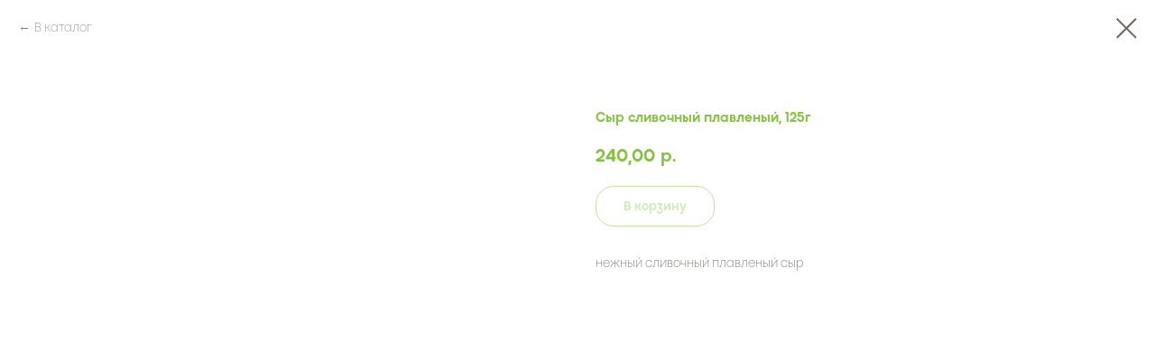

--- FILE ---
content_type: text/html; charset=UTF-8
request_url: https://www.zaaziakovo.ru/kazan/tproduct/439145794-141889440861-sir-slivochnii-plavlenii-125g
body_size: 14870
content:
<!DOCTYPE html> <html> <head> <meta charset="utf-8" /> <meta http-equiv="Content-Type" content="text/html; charset=utf-8" /> <meta name="viewport" content="width=device-width, initial-scale=1.0" /> <!--metatextblock-->
<title>Сыр сливочный плавленый, 125г</title>
<meta name="description" content="">
<meta name="keywords" content="">
<meta property="og:title" content="Сыр сливочный плавленый, 125г" />
<meta property="og:description" content="" />
<meta property="og:type" content="website" />
<meta property="og:url" content="https://www.zaaziakovo.ru/kazan/tproduct/439145794-141889440861-sir-slivochnii-plavlenii-125g" />
<meta property="og:image" content="https://static.tildacdn.com/stor3261-3334-4564-b561-623837616634/17661293.jpg" />
<link rel="canonical" href="https://www.zaaziakovo.ru/kazan/tproduct/439145794-141889440861-sir-slivochnii-plavlenii-125g" />
<!--/metatextblock--> <meta name="format-detection" content="telephone=no" /> <meta http-equiv="x-dns-prefetch-control" content="on"> <link rel="dns-prefetch" href="https://ws.tildacdn.com"> <link rel="dns-prefetch" href="https://static.tildacdn.com"> <link rel="shortcut icon" href="https://static.tildacdn.com/tild3138-3634-4261-b639-616438373035/_2.ico" type="image/x-icon" /> <!-- Assets --> <script src="https://neo.tildacdn.com/js/tilda-fallback-1.0.min.js" async charset="utf-8"></script> <link rel="stylesheet" href="https://static.tildacdn.com/css/tilda-grid-3.0.min.css" type="text/css" media="all" onerror="this.loaderr='y';"/> <link rel="stylesheet" href="https://static.tildacdn.com/ws/project5053936/tilda-blocks-page27157218.min.css?t=1768380103" type="text/css" media="all" onerror="this.loaderr='y';" /> <link rel="stylesheet" href="https://static.tildacdn.com/css/tilda-animation-2.0.min.css" type="text/css" media="all" onerror="this.loaderr='y';" /> <link rel="stylesheet" href="https://static.tildacdn.com/css/tilda-popup-1.1.min.css" type="text/css" media="print" onload="this.media='all';" onerror="this.loaderr='y';" /> <noscript><link rel="stylesheet" href="https://static.tildacdn.com/css/tilda-popup-1.1.min.css" type="text/css" media="all" /></noscript> <link rel="stylesheet" href="https://static.tildacdn.com/css/tilda-slds-1.4.min.css" type="text/css" media="print" onload="this.media='all';" onerror="this.loaderr='y';" /> <noscript><link rel="stylesheet" href="https://static.tildacdn.com/css/tilda-slds-1.4.min.css" type="text/css" media="all" /></noscript> <link rel="stylesheet" href="https://static.tildacdn.com/css/tilda-catalog-1.1.min.css" type="text/css" media="print" onload="this.media='all';" onerror="this.loaderr='y';" /> <noscript><link rel="stylesheet" href="https://static.tildacdn.com/css/tilda-catalog-1.1.min.css" type="text/css" media="all" /></noscript> <link rel="stylesheet" href="https://static.tildacdn.com/css/tilda-forms-1.0.min.css" type="text/css" media="all" onerror="this.loaderr='y';" /> <link rel="stylesheet" href="https://static.tildacdn.com/css/tilda-catalog-filters-1.0.min.css" type="text/css" media="all" onerror="this.loaderr='y';" /> <link rel="stylesheet" href="https://static.tildacdn.com/css/tilda-cart-1.0.min.css" type="text/css" media="all" onerror="this.loaderr='y';" /> <link rel="stylesheet" href="https://static.tildacdn.com/css/tilda-menusub-1.0.min.css" type="text/css" media="print" onload="this.media='all';" onerror="this.loaderr='y';" /> <noscript><link rel="stylesheet" href="https://static.tildacdn.com/css/tilda-menusub-1.0.min.css" type="text/css" media="all" /></noscript> <link rel="stylesheet" href="https://static.tildacdn.com/css/tilda-menu-widgeticons-1.0.min.css" type="text/css" media="all" onerror="this.loaderr='y';" /> <link rel="stylesheet" href="https://static.tildacdn.com/css/tilda-zoom-2.0.min.css" type="text/css" media="print" onload="this.media='all';" onerror="this.loaderr='y';" /> <noscript><link rel="stylesheet" href="https://static.tildacdn.com/css/tilda-zoom-2.0.min.css" type="text/css" media="all" /></noscript> <script nomodule src="https://static.tildacdn.com/js/tilda-polyfill-1.0.min.js" charset="utf-8"></script> <script type="text/javascript">function t_onReady(func) {if(document.readyState!='loading') {func();} else {document.addEventListener('DOMContentLoaded',func);}}
function t_onFuncLoad(funcName,okFunc,time) {if(typeof window[funcName]==='function') {okFunc();} else {setTimeout(function() {t_onFuncLoad(funcName,okFunc,time);},(time||100));}}function t_throttle(fn,threshhold,scope) {return function() {fn.apply(scope||this,arguments);};}function t396_initialScale(t){var e=document.getElementById("rec"+t);if(e){var i=e.querySelector(".t396__artboard");if(i){window.tn_scale_initial_window_width||(window.tn_scale_initial_window_width=document.documentElement.clientWidth);var a=window.tn_scale_initial_window_width,r=[],n,l=i.getAttribute("data-artboard-screens");if(l){l=l.split(",");for(var o=0;o<l.length;o++)r[o]=parseInt(l[o],10)}else r=[320,480,640,960,1200];for(var o=0;o<r.length;o++){var d=r[o];a>=d&&(n=d)}var _="edit"===window.allrecords.getAttribute("data-tilda-mode"),c="center"===t396_getFieldValue(i,"valign",n,r),s="grid"===t396_getFieldValue(i,"upscale",n,r),w=t396_getFieldValue(i,"height_vh",n,r),g=t396_getFieldValue(i,"height",n,r),u=!!window.opr&&!!window.opr.addons||!!window.opera||-1!==navigator.userAgent.indexOf(" OPR/");if(!_&&c&&!s&&!w&&g&&!u){var h=parseFloat((a/n).toFixed(3)),f=[i,i.querySelector(".t396__carrier"),i.querySelector(".t396__filter")],v=Math.floor(parseInt(g,10)*h)+"px",p;i.style.setProperty("--initial-scale-height",v);for(var o=0;o<f.length;o++)f[o].style.setProperty("height","var(--initial-scale-height)");t396_scaleInitial__getElementsToScale(i).forEach((function(t){t.style.zoom=h}))}}}}function t396_scaleInitial__getElementsToScale(t){return t?Array.prototype.slice.call(t.children).filter((function(t){return t&&(t.classList.contains("t396__elem")||t.classList.contains("t396__group"))})):[]}function t396_getFieldValue(t,e,i,a){var r,n=a[a.length-1];if(!(r=i===n?t.getAttribute("data-artboard-"+e):t.getAttribute("data-artboard-"+e+"-res-"+i)))for(var l=0;l<a.length;l++){var o=a[l];if(!(o<=i)&&(r=o===n?t.getAttribute("data-artboard-"+e):t.getAttribute("data-artboard-"+e+"-res-"+o)))break}return r}window.TN_SCALE_INITIAL_VER="1.0",window.tn_scale_initial_window_width=null;</script> <script src="https://static.tildacdn.com/js/jquery-1.10.2.min.js" charset="utf-8" onerror="this.loaderr='y';"></script> <script src="https://static.tildacdn.com/js/tilda-scripts-3.0.min.js" charset="utf-8" defer onerror="this.loaderr='y';"></script> <script src="https://static.tildacdn.com/ws/project5053936/tilda-blocks-page27157218.min.js?t=1768380103" charset="utf-8" onerror="this.loaderr='y';"></script> <script src="https://static.tildacdn.com/js/tilda-lazyload-1.0.min.js" charset="utf-8" async onerror="this.loaderr='y';"></script> <script src="https://static.tildacdn.com/js/tilda-animation-2.0.min.js" charset="utf-8" async onerror="this.loaderr='y';"></script> <script src="https://static.tildacdn.com/js/tilda-popup-1.0.min.js" charset="utf-8" async onerror="this.loaderr='y';"></script> <script src="https://static.tildacdn.com/js/tilda-zero-1.1.min.js" charset="utf-8" async onerror="this.loaderr='y';"></script> <script src="https://static.tildacdn.com/js/tilda-menu-1.0.min.js" charset="utf-8" async onerror="this.loaderr='y';"></script> <script src="https://static.tildacdn.com/js/hammer.min.js" charset="utf-8" async onerror="this.loaderr='y';"></script> <script src="https://static.tildacdn.com/js/tilda-slds-1.4.min.js" charset="utf-8" async onerror="this.loaderr='y';"></script> <script src="https://static.tildacdn.com/js/tilda-products-1.0.min.js" charset="utf-8" async onerror="this.loaderr='y';"></script> <script src="https://static.tildacdn.com/js/tilda-catalog-1.1.min.js" charset="utf-8" async onerror="this.loaderr='y';"></script> <script src="https://static.tildacdn.com/js/tilda-forms-1.0.min.js" charset="utf-8" async onerror="this.loaderr='y';"></script> <script src="https://static.tildacdn.com/js/masonry-imagesloaded.min.js" charset="utf-8" async onerror="this.loaderr='y';"></script> <script src="https://static.tildacdn.com/js/tilda-cart-1.1.min.js" charset="utf-8" async onerror="this.loaderr='y';"></script> <script src="https://static.tildacdn.com/js/tilda-widget-positions-1.0.min.js" charset="utf-8" async onerror="this.loaderr='y';"></script> <script src="https://static.tildacdn.com/js/tilda-menusub-1.0.min.js" charset="utf-8" async onerror="this.loaderr='y';"></script> <script src="https://static.tildacdn.com/js/tilda-menu-widgeticons-1.0.min.js" charset="utf-8" async onerror="this.loaderr='y';"></script> <script src="https://static.tildacdn.com/js/tilda-animation-sbs-1.0.min.js" charset="utf-8" async onerror="this.loaderr='y';"></script> <script src="https://static.tildacdn.com/js/tilda-zoom-2.0.min.js" charset="utf-8" async onerror="this.loaderr='y';"></script> <script src="https://static.tildacdn.com/js/tilda-zero-scale-1.0.min.js" charset="utf-8" async onerror="this.loaderr='y';"></script> <script src="https://static.tildacdn.com/js/tilda-skiplink-1.0.min.js" charset="utf-8" async onerror="this.loaderr='y';"></script> <script src="https://static.tildacdn.com/js/tilda-events-1.0.min.js" charset="utf-8" async onerror="this.loaderr='y';"></script> <!-- nominify begin --><!-- start TL head script --> <script type='text/javascript'>
    (function(w) {
        var q = [
            ['setContext', 'TL-INT-zaaziakovo_2023-08-28', 'ru'],
            ['embed', 'booking-form', {
                container: 'tl-booking-form'
            }],
            ['embed', 'search-form', {
                container: 'tl-search-form'
            }],
            ['embed', 'guest-account', {
                container: 'tl-guest-account'
            }],
        ];
        var h=["ru-ibe.tlintegration.ru","ibe.tlintegration.ru","ibe.tlintegration.com"];
        var t = w.travelline = (w.travelline || {}),
            ti = t.integration = (t.integration || {});
        ti.__cq = ti.__cq? ti.__cq.concat(q) : q;
       if (!ti.__loader) {
          ti.__loader = true;
          var d=w.document,c=d.getElementsByTagName("head")[0]||d.getElementsByTagName("body")[0];
          function e(s,f) {return function() {w.TL||(c.removeChild(s),f())}}
          (function l(h) {
              if (0===h.length) return; var s=d.createElement("script");
              s.isReloadFuncSet = "set";s.type="text/javascript";s.async=!0;s.src="https://"+h[0]+"/integration/loader.js";
              s.onerror=s.onload=e(s,function(){l(h.slice(1,h.length))});c.appendChild(s)
          })(h);
      }
    })(window);
</script> <!-- end TL head script --><!-- nominify end --><script type="text/javascript">window.dataLayer=window.dataLayer||[];</script> <!-- VK Pixel Code --> <script type="text/javascript" data-tilda-cookie-type="advertising">setTimeout(function(){!function(){var t=document.createElement("script");t.type="text/javascript",t.async=!0,t.src="https://vk.com/js/api/openapi.js?161",t.onload=function(){VK.Retargeting.Init("VK-RTRG-1488101-8mmvy"),VK.Retargeting.Hit()},document.head.appendChild(t)}();},2000);</script> <!-- End VK Pixel Code --> <script type="text/javascript">(function() {if((/bot|google|yandex|baidu|bing|msn|duckduckbot|teoma|slurp|crawler|spider|robot|crawling|facebook/i.test(navigator.userAgent))===false&&typeof(sessionStorage)!='undefined'&&sessionStorage.getItem('visited')!=='y'&&document.visibilityState){var style=document.createElement('style');style.type='text/css';style.innerHTML='@media screen and (min-width: 980px) {.t-records {opacity: 0;}.t-records_animated {-webkit-transition: opacity ease-in-out .2s;-moz-transition: opacity ease-in-out .2s;-o-transition: opacity ease-in-out .2s;transition: opacity ease-in-out .2s;}.t-records.t-records_visible {opacity: 1;}}';document.getElementsByTagName('head')[0].appendChild(style);function t_setvisRecs(){var alr=document.querySelectorAll('.t-records');Array.prototype.forEach.call(alr,function(el) {el.classList.add("t-records_animated");});setTimeout(function() {Array.prototype.forEach.call(alr,function(el) {el.classList.add("t-records_visible");});sessionStorage.setItem("visited","y");},400);}
document.addEventListener('DOMContentLoaded',t_setvisRecs);}})();</script></head> <body class="t-body" style="margin:0;"> <!--allrecords--> <div id="allrecords" class="t-records" data-product-page="y" data-hook="blocks-collection-content-node" data-tilda-project-id="5053936" data-tilda-page-id="27157218" data-tilda-page-alias="kazan" data-tilda-formskey="199601241e1dcd8be118471835053936" data-tilda-lazy="yes" data-tilda-root-zone="com" data-tilda-project-headcode="yes" data-tilda-project-country="RU">
<!-- PRODUCT START -->

                
                        
                    
        
        

<div id="rec439145794" class="r t-rec" style="background-color:#ffffff;" data-bg-color="#ffffff">
    <div class="t-store t-store__prod-snippet__container">

        
                <div class="t-store__prod-popup__close-txt-wr" style="position:absolute;">
            <a href="https://www.zaaziakovo.ru/kazan" class="js-store-close-text t-store__prod-popup__close-txt t-descr t-descr_xxs" style="color:#706860;">
                В каталог
            </a>
        </div>
        
        <a href="https://www.zaaziakovo.ru/kazan" class="t-popup__close" style="position:absolute; background-color:#ffffff">
            <div class="t-popup__close-wrapper">
                <svg class="t-popup__close-icon t-popup__close-icon_arrow" width="26px" height="26px" viewBox="0 0 26 26" version="1.1" xmlns="http://www.w3.org/2000/svg" xmlns:xlink="http://www.w3.org/1999/xlink"><path d="M10.4142136,5 L11.8284271,6.41421356 L5.829,12.414 L23.4142136,12.4142136 L23.4142136,14.4142136 L5.829,14.414 L11.8284271,20.4142136 L10.4142136,21.8284271 L2,13.4142136 L10.4142136,5 Z" fill="#706860"></path></svg>
                <svg class="t-popup__close-icon t-popup__close-icon_cross" width="23px" height="23px" viewBox="0 0 23 23" version="1.1" xmlns="http://www.w3.org/2000/svg" xmlns:xlink="http://www.w3.org/1999/xlink"><g stroke="none" stroke-width="1" fill="#706860" fill-rule="evenodd"><rect transform="translate(11.313708, 11.313708) rotate(-45.000000) translate(-11.313708, -11.313708) " x="10.3137085" y="-3.6862915" width="2" height="30"></rect><rect transform="translate(11.313708, 11.313708) rotate(-315.000000) translate(-11.313708, -11.313708) " x="10.3137085" y="-3.6862915" width="2" height="30"></rect></g></svg>
            </div>
        </a>
        
        <div class="js-store-product js-product t-store__product-snippet" data-product-lid="141889440861" data-product-uid="141889440861" itemscope itemtype="http://schema.org/Product">
            <meta itemprop="productID" content="141889440861" />

            <div class="t-container">
                <div>
                    <meta itemprop="image" content="https://static.tildacdn.com/stor3261-3334-4564-b561-623837616634/17661293.jpg" />
                    <div class="t-store__prod-popup__slider js-store-prod-slider t-store__prod-popup__col-left t-col t-col_6" data-hover-zoom="yes">
                        <div class="js-product-img" style="width:100%;padding-bottom:75%;background-size:cover;opacity:0;">
                        </div>
                    </div>
                    <div class="t-store__prod-popup__info t-align_left t-store__prod-popup__col-right t-col t-col_6">

                        <div class="t-store__prod-popup__title-wrapper">
                            <h1 class="js-store-prod-name js-product-name t-store__prod-popup__name t-name t-name_xl" itemprop="name" style="color:#87c045;font-size:15px;font-weight:700;">Сыр сливочный плавленый, 125г</h1>
                            <div class="t-store__prod-popup__brand t-descr t-descr_xxs" >
                                                            </div>
                            <div class="t-store__prod-popup__sku t-descr t-descr_xxs">
                                <span class="js-store-prod-sku js-product-sku" translate="no" >
                                    
                                </span>
                            </div>
                        </div>

                                                                        <div itemprop="offers" itemscope itemtype="http://schema.org/Offer" style="display:none;">
                            <meta itemprop="serialNumber" content="141889440861" />
                                                        <meta itemprop="price" content="240.00" />
                            <meta itemprop="priceCurrency" content="RUB" />
                                                        <link itemprop="availability" href="http://schema.org/InStock">
                                                    </div>
                        
                                                
                        <div class="js-store-price-wrapper t-store__prod-popup__price-wrapper">
                            <div class="js-store-prod-price t-store__prod-popup__price t-store__prod-popup__price-item t-name t-name_md" style="color:#87c045;font-weight:700;">
                                                                <div class="js-product-price js-store-prod-price-val t-store__prod-popup__price-value" data-product-price-def="240.0000" data-product-price-def-str="240,00">240,00</div><div class="t-store__prod-popup__price-currency" translate="no">р.</div>
                                                            </div>
                            <div class="js-store-prod-price-old t-store__prod-popup__price_old t-store__prod-popup__price-item t-name t-name_md" style="font-weight:700;display:none;">
                                                                <div class="js-store-prod-price-old-val t-store__prod-popup__price-value"></div><div class="t-store__prod-popup__price-currency" translate="no">р.</div>
                                                            </div>
                        </div>

                        <div class="js-product-controls-wrapper">
                        </div>

                        <div class="t-store__prod-popup__links-wrapper">
                                                    </div>

                                                <div class="t-store__prod-popup__btn-wrapper"   tt="В корзину">
                                                        <a href="#order" class="t-store__prod-popup__btn t-store__prod-popup__btn_disabled t-btn t-btn_sm" style="color:#87c045;background-color:#ffffff;border:1px solid #87c045;border-radius:20px;-moz-border-radius:20px;-webkit-border-radius:20px;">
                                <table style="width:100%; height:100%;">
                                    <tbody>
                                        <tr>
                                            <td class="js-store-prod-popup-buy-btn-txt">В корзину</td>
                                        </tr>
                                    </tbody>
                                </table>
                            </a>
                                                    </div>
                        
                        <div class="js-store-prod-text t-store__prod-popup__text t-descr t-descr_xxs" style="color:#706860;line-height:1,4;">
                                                    <div class="js-store-prod-all-text" itemprop="description">
                                нежный сливочный плавленый сыр                            </div>
                                                                            <div class="js-store-prod-all-charcs">
                                                                                                                                                                        </div>
                                                </div>

                    </div>
                </div>

                            </div>
        </div>
                <div class="js-store-error-msg t-store__error-msg-cont"></div>
        <div itemscope itemtype="http://schema.org/ImageGallery" style="display:none;">
                                                                                                                                                                                                                        </div>

    </div>

                        
                        
    
    <style>
        /* body bg color */
        
        .t-body {
            background-color:#ffffff;
        }
        

        /* body bg color end */
        /* Slider stiles */
        .t-slds__bullet_active .t-slds__bullet_body {
            background-color: #222 !important;
        }

        .t-slds__bullet:hover .t-slds__bullet_body {
            background-color: #222 !important;
        }
        /* Slider stiles end */
    </style>
    

            
        
    <style>
        

        

        
    </style>
    
    
        
    <style>
        
    </style>
    
    
        
    <style>
        
    </style>
    
    
        
        <style>
    
                                    
        </style>
    
    
    <div class="js-store-tpl-slider-arrows" style="display: none;">
                


<style type="text/css">
  .t-slds__arrow_wrapper:hover .t-slds__arrow-withbg {
    border-color: #706860 !important;
    
                              background-color: rgba(255,255,255,1) !important;
                      
  }
</style>


<div class="t-slds__arrow_wrapper t-slds__arrow_wrapper-left" data-slide-direction="left">
  <div class="t-slds__arrow t-slds__arrow-left t-slds__arrow-withbg" style="width: 40px; height: 40px;background-color: rgba(255,255,255,1);">
    <div class="t-slds__arrow_body t-slds__arrow_body-left" style="width: 9px;">
      <svg style="display: block" viewBox="0 0 9.3 17" xmlns="http://www.w3.org/2000/svg" xmlns:xlink="http://www.w3.org/1999/xlink">
                
        <style type="text/css">
          .t-slds__arrow_wrapper polyline {
            -webkit-transition:  stroke ease-in-out .2s;
            -moz-transition:  stroke ease-in-out .2s;
            -o-transition:  stroke ease-in-out .2s;
            transition:  stroke ease-in-out .2s;
          }
          .t-slds__arrow_wrapper:hover polyline {
            stroke: #706860 !important;
          }
        </style>
        
                <desc>Left</desc>
        <polyline
        fill="none"
        stroke="#76b72a"
        stroke-linejoin="butt"
        stroke-linecap="butt"
        stroke-width="1"
        points="0.5,0.5 8.5,8.5 0.5,16.5"
        />
      </svg>
    </div>
  </div>
</div>
<div class="t-slds__arrow_wrapper t-slds__arrow_wrapper-right" data-slide-direction="right">
  <div class="t-slds__arrow t-slds__arrow-right t-slds__arrow-withbg" style="width: 40px; height: 40px;background-color: rgba(255,255,255,1);">
    <div class="t-slds__arrow_body t-slds__arrow_body-right" style="width: 9px;">
      <svg style="display: block" viewBox="0 0 9.3 17" xmlns="http://www.w3.org/2000/svg" xmlns:xlink="http://www.w3.org/1999/xlink">
        <desc>Right</desc>
        <polyline
        fill="none"
        stroke="#76b72a"
        stroke-linejoin="butt"
        stroke-linecap="butt"
        stroke-width="1"
        points="0.5,0.5 8.5,8.5 0.5,16.5"
        />
      </svg>
    </div>
  </div>
</div>    </div>

    
    <script>
        t_onReady(function() {
            var tildacopyEl = document.getElementById('tildacopy');
            if (tildacopyEl) tildacopyEl.style.display = 'none';

            var recid = '439145794';
            var options = {};
            var product = {"uid":141889440861,"rootpartid":8108086,"title":"Сыр сливочный плавленый, 125г","text":"нежный сливочный плавленый сыр","price":"240.0000","gallery":[{"img":"https:\/\/static.tildacdn.com\/stor3261-3334-4564-b561-623837616634\/17661293.jpg"},{"img":"https:\/\/static.tildacdn.com\/stor6439-3535-4137-b566-633565626532\/72166253.jpg"},{"img":"https:\/\/static.tildacdn.com\/stor3138-3134-4261-b162-633966396130\/95251862.jpg"},{"img":"https:\/\/static.tildacdn.com\/stor3536-6235-4966-a461-626630303736\/50474680.jpg"},{"img":"https:\/\/static.tildacdn.com\/stor6335-3461-4537-b863-623133383130\/74061857.jpg"},{"img":"https:\/\/static.tildacdn.com\/stor6564-3936-4834-a432-636233346130\/33230154.jpg"},{"img":"https:\/\/static.tildacdn.com\/stor6364-3864-4336-a638-303130333231\/76691372.jpg"}],"sort":1038200,"portion":1,"unit":"PCE","single":"y","newsort":0,"json_chars":"null","externalid":"tCyc3tzcmNldxLlNbMUU","pack_label":"lwh","pack_x":0,"pack_y":0,"pack_z":0,"pack_m":0,"serverid":"master","servertime":"1755679865.0667","parentuid":"","editions":[{"uid":141889440861,"price":"240.00","priceold":"","sku":"","quantity":"","img":"https:\/\/static.tildacdn.com\/stor3261-3334-4564-b561-623837616634\/17661293.jpg"}],"characteristics":[],"properties":[],"partuids":[944767831631,305729014111],"url":"https:\/\/www.zaaziakovo.ru\/kazan\/tproduct\/439145794-141889440861-sir-slivochnii-plavlenii-125g"};

            // draw slider or show image for SEO
            if (window.isSearchBot) {
                var imgEl = document.querySelector('.js-product-img');
                if (imgEl) imgEl.style.opacity = '1';
            } else {
                
                var prodcard_optsObj = {
    hasWrap: true,
    txtPad: 'sm',
    bgColor: '#ffffff',
    borderRadius: '15px',
    shadowSize: '15px',
    shadowOpacity: '',
    shadowSizeHover: '40px',
    shadowOpacityHover: '',
    shadowShiftyHover: 'sm',
    btnTitle1: 'В корзину',
    btnLink1: 'order',
    btnTitle2: 'Подробнее',
    btnLink2: 'popup',
    showOpts: true};

var price_optsObj = {
    color: '#87c045',
    colorOld: '',
    fontSize: '',
    fontWeight: '700'
};

var popup_optsObj = {
    columns: '6',
    columns2: '6',
    isVertical: '',
    align: 'left',
    btnTitle: 'В корзину',
    closeText: 'В каталог',
    iconColor: '#706860',
    containerBgColor: '#ffffff',
    overlayBgColorRgba: 'rgba(135,192,69,0.60)',
    popupStat: '/tilda/popup/rec439145794/opened',
    popupContainer: '',
    fixedButton: false,
    mobileGalleryStyle: ''
};

var slider_optsObj = {
    anim_speed: '',
    arrowColor: '#76b72a',
    videoPlayerIconColor: '',
    cycle: 'on',
    controls: 'arrowsthumbs',
    bgcolor: '#ebebeb'
};

var slider_dotsOptsObj = {
    size: '',
    bgcolor: '',
    bordersize: '',
    bgcoloractive: ''
};

var slider_slidesOptsObj = {
    zoomable: true,
    bgsize: 'contain',
    ratio: '1'
};

var typography_optsObj = {
    descrColor: '#706860',
    titleColor: '#87c045'
};

var default_sortObj = {
    in_stock: false};

var btn1_style = 'border-radius:20px;-moz-border-radius:20px;-webkit-border-radius:20px;color:#87c045;background-color:#ffffff;border:1px solid #87c045;';
var btn2_style = 'border-radius:20px;-moz-border-radius:20px;-webkit-border-radius:20px;color:#706860;background-color:#ffffff;border:1px solid #706860;';

var options_catalog = {
    btn1_style: btn1_style,
    btn2_style: btn2_style,
    storepart: '944767831631',
    prodCard: prodcard_optsObj,
    popup_opts: popup_optsObj,
    defaultSort: default_sortObj,
    slider_opts: slider_optsObj,
    slider_dotsOpts: slider_dotsOptsObj,
    slider_slidesOpts: slider_slidesOptsObj,
    typo: typography_optsObj,
    price: price_optsObj,
    blocksInRow: '4',
    imageHover: true,
    imageHeight: '200px',
    imageRatioClass: 't-store__card__imgwrapper_4-3',
    align: 'center',
    vindent: '30px',
    isHorizOnMob:true,
    itemsAnim: 'fadeinup',
    hasOriginalAspectRatio: false,
    markColor: '#ffffff',
    markBgColor: '#76b72a',
    currencySide: 'r',
    currencyTxt: 'р.',
    currencySeparator: ',',
    currencyDecimal: '',
    btnSize: '',
    verticalAlignButtons: false,
    hideFilters: true,
    titleRelevants: '',
    showRelevants: '',
    relevants_slider: false,
    relevants_quantity: '',
    isFlexCols: false,
    isPublishedPage: true,
    previewmode: true,
    colClass: 't-col t-col_3',
    ratio: '1_1',
    sliderthumbsside: '',
    showStoreBtnQuantity: '',
    tabs: 'tabs',
    galleryStyle: '',
    title_typo: '',
    descr_typo: '',
    price_typo: '',
    price_old_typo: '',
    menu_typo: '',
    options_typo: '',
    sku_typo: '',
    characteristics_typo: '',
    button_styles: '',
    button2_styles: '',
    buttonicon: '',
    buttoniconhover: '',
};                
                // emulate, get options_catalog from file store_catalog_fields
                options = options_catalog;
                options.typo.title = "color:#87c045;font-size:15px;font-weight:700;" || '';
                options.typo.descr = "color:#706860;line-height:1,4;" || '';

                try {
                    if (options.showRelevants) {
                        var itemsCount = '4';
                        var relevantsMethod;
                        switch (options.showRelevants) {
                            case 'cc':
                                relevantsMethod = 'current_category';
                                break;
                            case 'all':
                                relevantsMethod = 'all_categories';
                                break;
                            default:
                                relevantsMethod = 'category_' + options.showRelevants;
                                break;
                        }

                        t_onFuncLoad('t_store_loadProducts', function() {
                            t_store_loadProducts(
                                'relevants',
                                recid,
                                options,
                                false,
                                {
                                    currentProductUid: '141889440861',
                                    relevantsQuantity: itemsCount,
                                    relevantsMethod: relevantsMethod,
                                    relevantsSort: 'random'
                                }
                            );
                        });
                    }
                } catch (e) {
                    console.log('Error in relevants: ' + e);
                }
            }

            
                            options.popup_opts.btnTitle = 'В корзину';
                        

            window.tStoreOptionsList = [{"title":"Топпинг","params":{"view":"select","hasColor":false,"linkImage":true},"values":[{"id":28088226,"value":"без добавок"},{"id":14683057,"value":"карамель"},{"id":20187751,"value":"шоколадная крошка"}]},{"title":"наполнитель","params":{"view":"select","hasColor":false,"linkImage":false},"values":[{"id":14734162,"value":"классика"},{"id":14813683,"value":"классический"},{"id":21836338,"value":"Клубника"},{"id":21836330,"value":"Мята"},{"id":21836334,"value":"Облепиха"},{"id":14813692,"value":"с вишней"},{"id":14734165,"value":"с душистым перцем"},{"id":14813686,"value":"с клубникой"},{"id":37076626,"value":"с летним трюфелем"},{"id":14734171,"value":"с пажитником"},{"id":14813689,"value":"с черникой"},{"id":14734177,"value":"с черным тмином"}]},{"title":"Вид","params":{"view":"select","hasColor":false,"linkImage":true},"values":[{"id":28997546,"value":"Белый шоколад с сосновыми шишками, кешью, клубникой и малиной"},{"id":39536722,"value":"Брусника 150 гр"},{"id":39629032,"value":"Брусника, 150 гр"},{"id":15229177,"value":"Венское"},{"id":39536752,"value":"Вишня 150 гр"},{"id":39629062,"value":"Вишня, 150 гр"},{"id":40625782,"value":"Горчичное"},{"id":39536732,"value":"Земляника 150 гр"},{"id":39629042,"value":"Земляника, 150 гр"},{"id":23819682,"value":"имбирь"},{"id":20279842,"value":"Кипрейный 220 гр"},{"id":14734294,"value":"классический"},{"id":39536712,"value":"Клюква 150 гр"},{"id":39629022,"value":"Клюква, 150 гр"},{"id":40625672,"value":"Конопляное"},{"id":15202855,"value":"копченое"},{"id":23819842,"value":"корица"},{"id":28531090,"value":"Кулич Пасхальный , 480 гр"},{"id":28531094,"value":"Кулич Пасхальный, 350 гр"},{"id":28531086,"value":"Кулич творожный 400 гр"},{"id":40625502,"value":"Лён"},{"id":20279836,"value":"Липовый 100 гр"},{"id":20279839,"value":"Липовый 220 гр"},{"id":23819690,"value":"липовый цвет"},{"id":39536702,"value":"Малина 150 гр"},{"id":39629012,"value":"Малина, 150 гр"},{"id":39629072,"value":"Мёд с орехами, 150 гр"},{"id":28997554,"value":"Молочный шоколад с сосновыми шишками, клюквой и кедровыми орешками"},{"id":28654406,"value":"Набор Смоква 4 шт"},{"id":28654314,"value":"Набор Смоква с медом 4 шт"},{"id":28654426,"value":"Набор Смоква с медом, 4 шт"},{"id":28654358,"value":"Набор смоквы 4 шт"},{"id":39629052,"value":"Облепиха, 150 гр"},{"id":39536742,"value":"Облепиха150 гр"},{"id":15229174,"value":"Пятый Океан"},{"id":40625482,"value":"Рапсовое"},{"id":40625492,"value":"Расторопши"},{"id":19504873,"value":"с кунжутом"},{"id":14734300,"value":"с мятой"},{"id":39536762,"value":"С орехами150 гр"},{"id":19504870,"value":"с паприкой"},{"id":14734297,"value":"с розмарином"},{"id":23832570,"value":"Сезонное"},{"id":28653990,"value":"Смоква с брусникой медом и имбирем"},{"id":28653590,"value":"Смоква с вишней"},{"id":28653582,"value":"Смоква с грушей"},{"id":28654354,"value":"Смоква с клубникой"},{"id":28653986,"value":"Смоква с клюквой медом и имбирем"},{"id":28653982,"value":"Смоква с лимоном медом и имбирем"},{"id":28653574,"value":"Смоква с малиной"},{"id":28653586,"value":"Смоква с облепихой"},{"id":28653994,"value":"Смоква с облепихой и медом"},{"id":28653578,"value":"Смоква с черной смородиной"},{"id":28653598,"value":"Смоква с яблоком"},{"id":28653594,"value":"Смоква со сливой"},{"id":23819686,"value":"смородина"},{"id":15202852,"value":"соленое"},{"id":28668690,"value":"Сосновая шишка в белом шоколаде"},{"id":28668686,"value":"Сосновая шишка в темном шоколаде"},{"id":28872746,"value":"Сосновая шишка в шоколаде на палочке"},{"id":15229171,"value":"Старый Георг"},{"id":23819850,"value":"таволга"},{"id":23832566,"value":"Темное"},{"id":28997550,"value":"Темный шоколад с сосновыми шишками, фундуком и вишней"},{"id":20279845,"value":"Цветочный 220 гр"},{"id":23819846,"value":"шиповник"}]},{"title":"Мясо","params":{"view":"select","hasColor":false,"linkImage":false},"values":[{"id":15202822,"value":"из баранины"},{"id":15202825,"value":"из говядины"},{"id":23541162,"value":"из курицы"}]},{"title":"Вкус","params":{"view":"select","hasColor":false,"linkImage":false},"values":[{"id":19344718,"value":"Бельгийский шоколад"},{"id":19344721,"value":"Ваниль"},{"id":19344715,"value":"Клубника"},{"id":28331370,"value":"копченое с чесноком и зеленью"},{"id":28668050,"value":"копченое сс чесноком и зеленью"},{"id":19344712,"value":"Лимон"},{"id":19344709,"value":"Мята"},{"id":28330750,"value":"с паприкой и чесноком"},{"id":28330882,"value":"с чесноком"},{"id":28330878,"value":"с чесноком и зеленью"}]},{"title":"Вид классический","params":{"view":"select","hasColor":false,"linkImage":true},"values":[]}];

            t_onFuncLoad('t_store_productInit', function() {
                t_store_productInit(recid, options, product);
            });

            // if user coming from catalog redirect back to main page
            if (window.history.state && (window.history.state.productData || window.history.state.storepartuid)) {
                window.onpopstate = function() {
                    window.history.replaceState(null, null, window.location.origin);
                    window.location.replace(window.location.origin);
                };
            }
        });
    </script>
    

</div>


<!-- PRODUCT END -->

<div id="rec438494662" class="r t-rec" style="" data-animationappear="off" data-record-type="706"> <!-- @classes: t-text t-text_xs t-name t-name_xs t-name_md t-btn t-btn_sm --> <script>t_onReady(function() {setTimeout(function() {t_onFuncLoad('tcart__init',function() {tcart__init('438494662',{cssClassName:''});});},50);var userAgent=navigator.userAgent.toLowerCase();var body=document.body;if(!body) return;if(userAgent.indexOf('instagram')!==-1&&userAgent.indexOf('iphone')!==-1) {body.style.position='relative';}
var rec=document.querySelector('#rec438494662');if(!rec) return;var cartWindow=rec.querySelector('.t706__cartwin,.t706__cartpage');var allRecords=document.querySelector('.t-records');var currentMode=allRecords.getAttribute('data-tilda-mode');if(cartWindow&&currentMode!=='edit'&&currentMode!=='preview') {cartWindow.addEventListener('scroll',t_throttle(function() {if(window.lazy==='y'||document.querySelector('#allrecords').getAttribute('data-tilda-lazy')==='yes') {t_onFuncLoad('t_lazyload_update',function() {t_lazyload_update();});}},500));}});</script> <div class="t706" data-cart-countdown="yes" data-project-currency="р." data-project-currency-side="r" data-project-currency-sep="," data-project-currency-code="RUB" data-cart-minorder="1000" data-cart-sendevent-onadd="y" data-yandexmap-apikey="11c27c17-d5e4-4efa-b120-991fd7ac5a4e"> <div class="t706__carticon" style=""> <div class="t706__carticon-text t-name t-name_xs"></div> <div class="t706__carticon-wrapper"> <div class="t706__carticon-imgwrap" style="background-color:#76b72a;"> <svg role="img" style="stroke:#ffffff;" class="t706__carticon-img" xmlns="http://www.w3.org/2000/svg" viewBox="0 0 64 64"> <path fill="none" stroke-width="2" stroke-miterlimit="10" d="M44 18h10v45H10V18h10z"/> <path fill="none" stroke-width="2" stroke-miterlimit="10" d="M22 24V11c0-5.523 4.477-10 10-10s10 4.477 10 10v13"/> </svg> </div> <div class="t706__carticon-counter js-carticon-counter" style="background-color:#706860;"></div> </div> </div> <div class="t706__cartwin" style="display: none;"> <div class="t706__close t706__cartwin-close"> <button type="button" class="t706__close-button t706__cartwin-close-wrapper" aria-label="Закрыть корзину"> <svg role="presentation" class="t706__close-icon t706__cartwin-close-icon" width="23px" height="23px" viewBox="0 0 23 23" version="1.1" xmlns="http://www.w3.org/2000/svg" xmlns:xlink="http://www.w3.org/1999/xlink"> <g stroke="none" stroke-width="1" fill="#fff" fill-rule="evenodd"> <rect transform="translate(11.313708, 11.313708) rotate(-45.000000) translate(-11.313708, -11.313708) " x="10.3137085" y="-3.6862915" width="2" height="30"></rect> <rect transform="translate(11.313708, 11.313708) rotate(-315.000000) translate(-11.313708, -11.313708) " x="10.3137085" y="-3.6862915" width="2" height="30"></rect> </g> </svg> </button> </div> <div class="t706__cartwin-content"> <div class="t706__cartwin-top"> <div class="t706__cartwin-heading t-name t-name_xl">Ваш заказ</div> </div> <div class="t706__cartwin-products"></div> <div class="t706__cartwin-bottom"> <div class="t706__cartwin-prodamount-wrap t-descr t-descr_sm"> <span class="t706__cartwin-prodamount-label"></span> <span class="t706__cartwin-prodamount"></span> </div> </div> <div class="t706__orderform "> <form
id="form438494662" name='form438494662' role="form" action='' method='POST' data-formactiontype="2" data-inputbox=".t-input-group" data-success-url="https://www.zaaziakovo.ru/thankyou"
class="t-form js-form-proccess t-form_inputs-total_7 " data-formsended-callback="t706_onSuccessCallback"> <input type="hidden" name="formservices[]" value="5eab9dbe75a2aac4e3fae731d2f35787" class="js-formaction-services"> <input type="hidden" name="formservices[]" value="0509b02f950293dbe44f2bf19744f3a9" class="js-formaction-services"> <input type="hidden" name="tildaspec-formname" tabindex="-1" value="Cart"> <!-- @classes t-title t-text t-btn --> <div class="js-successbox t-form__successbox t-text t-text_md"
aria-live="polite"
style="display:none;color:#ffffff;background-color:#76b72a;"></div> <div
class="t-form__inputsbox
t-form__inputsbox_inrow "> <div
class=" t-input-group t-input-group_nm " data-input-lid="1496239431201" data-field-type="nm" data-field-name="ФИО"> <label
for='input_1496239431201'
class="t-input-title t-descr t-descr_md"
id="field-title_1496239431201" data-redactor-toolbar="no"
field="li_title__1496239431201"
style="color:;font-weight:600;">Ваше ФИО</label> <div class="t-input-block " style="border-radius:30px;"> <input
type="text"
autocomplete="name"
name="ФИО"
id="input_1496239431201"
class="t-input js-tilda-rule"
value=""
placeholder="Иванов Иван Иванович" data-tilda-req="1" aria-required="true" data-tilda-rule="name"
aria-describedby="error_1496239431201"
style="color:#706860;border:1px solid #706860;border-radius:30px;"> </div> <div class="t-input-error" aria-live="polite" id="error_1496239431201"></div> </div> <div
class=" t-input-group t-input-group_ph " data-input-lid="1496239459190" data-field-async="true" data-field-type="ph" data-field-name="номер телефона"> <label
for='input_1496239459190'
class="t-input-title t-descr t-descr_md"
id="field-title_1496239459190" data-redactor-toolbar="no"
field="li_title__1496239459190"
style="color:;font-weight:600;">Номер телефона</label> <div class="t-input-block " style="border-radius:30px;"> <input
type="tel"
autocomplete="tel"
name="номер телефона"
id="input_1496239459190" data-phonemask-init="no" data-phonemask-id="438494662" data-phonemask-lid="1496239459190" data-phonemask-maskcountry="RU" class="t-input js-phonemask-input js-tilda-rule"
value=""
placeholder="+7(000)000-0000" data-tilda-req="1" aria-required="true" aria-describedby="error_1496239459190"
style="color:#706860;border:1px solid #706860;border-radius:30px;"> <script type="text/javascript">t_onReady(function() {t_onFuncLoad('t_loadJsFile',function() {t_loadJsFile('https://static.tildacdn.com/js/tilda-phone-mask-1.1.min.js',function() {t_onFuncLoad('t_form_phonemask_load',function() {var phoneMasks=document.querySelectorAll('#rec438494662 [data-phonemask-lid="1496239459190"]');t_form_phonemask_load(phoneMasks);});})})});</script> </div> <div class="t-input-error" aria-live="polite" id="error_1496239459190"></div> </div> <div
class=" t-input-group t-input-group_em " data-input-lid="1650876033236" data-field-type="em" data-field-name="email"> <label
for='input_1650876033236'
class="t-input-title t-descr t-descr_md"
id="field-title_1650876033236" data-redactor-toolbar="no"
field="li_title__1650876033236"
style="color:;font-weight:600;">Ваш e-mail</label> <div class="t-input-block " style="border-radius:30px;"> <input
type="email"
autocomplete="email"
name="email"
id="input_1650876033236"
class="t-input js-tilda-rule"
value="" data-tilda-req="1" aria-required="true" data-tilda-rule="email"
aria-describedby="error_1650876033236"
style="color:#706860;border:1px solid #706860;border-radius:30px;"> </div> <div class="t-input-error" aria-live="polite" id="error_1650876033236"></div> </div> <div
class=" t-input-group t-input-group_dl " data-input-lid="1650550652533" data-field-type="dl" data-field-name="Город доставки"> <div
class="t-input-title t-descr t-descr_md"
id="field-title_1650550652533" data-redactor-toolbar="no"
field="li_title__1650550652533"
style="color:;font-weight:600;">Город доставки</div> <div class="t-input-block " style="border-radius:30px;"> <div
class="t-radio__wrapper t-radio__wrapper-delivery" data-delivery-variants-hook='y' data-delivery-free='2000'> <label
class="t-radio__control t-text t-text_xs"
style=""> <input
type="radio"
name="Город доставки"
value="Доставка курьером по Казани 200 руб. = 200"
class="t-radio t-radio_delivery js-tilda-rule" data-tilda-req="1" aria-required="true" data-delivery-price=" 200"> <div
class="t-radio__indicator"
style="border-color:#87c045"></div>
Доставка курьером по Казани 200 руб. </label> </div> </div> <div class="t-input-error" aria-live="polite" id="error_1650550652533"></div> </div> <div
class=" t-input-group t-input-group_ta " data-input-lid="1650548741652" data-field-type="ta" data-field-name="Адрес"> <label
for='input_1650548741652'
class="t-input-title t-descr t-descr_md"
id="field-title_1650548741652" data-redactor-toolbar="no"
field="li_title__1650548741652"
style="color:;font-weight:600;">Адрес</label> <div class="t-input-block " style="border-radius:30px;"> <textarea
name="Адрес"
id="input_1650548741652"
class="t-input js-tilda-rule"
placeholder="г.Казань, улица, номер дома, подъезд, этаж, код для входа" data-tilda-req="1" aria-required="true" aria-describedby="error_1650548741652"
style="color:#706860;border:1px solid #706860;border-radius:30px;height:68px;"
rows="2"></textarea> </div> <div class="t-input-error" aria-live="polite" id="error_1650548741652"></div> </div> <div
class=" t-input-group t-input-group_in " data-input-lid="1650548108778" data-field-type="in" data-field-name="Комментарий к заказу"> <label
for='input_1650548108778'
class="t-input-title t-descr t-descr_md"
id="field-title_1650548108778" data-redactor-toolbar="no"
field="li_title__1650548108778"
style="color:;font-weight:600;">Комментарий к заказу</label> <div
class="t-input-subtitle t-descr t-descr_xxs t-opacity_70" data-redactor-toolbar="no"
field="li_subtitle__1650548108778"
style="color:;">Пожалуйста укажите желаемый вес сыров. Средняя фасовка варьируется от 200 до 400 гр. Финальная стоимость заказа будет рассчитана в ответном письме в день доставки. Оплатить можно будет при получении.</div> <div class="t-input-block " style="border-radius:30px;"> <input
type="text"
name="Комментарий к заказу"
id="input_1650548108778"
class="t-input js-tilda-rule"
value=""
aria-describedby="error_1650548108778"
style="color:#706860;border:1px solid #706860;border-radius:30px;"> </div> <div class="t-input-error" aria-live="polite" id="error_1650548108778"></div> </div> <div
class=" t-input-group t-input-group_sf " data-input-lid="1650535577151" data-field-type="sf" data-field-name=""> <div class="t-input-block " style="border-radius:30px;"> <label
class="t-checkbox__control t-checkbox__control_flex t-text t-text_xs"
style=""> <input
type="checkbox"
class="t-checkbox js-tilda-rule"
checked
> <div
class="t-checkbox__indicator"
style="border-color:#87c045"></div>
Запомнить контакты в браузере для повторной покупки</label> <style>#rec438494662 .t-checkbox__indicator:after{border-color:#87c045;}</style> </div> <div class="t-input-error" aria-live="polite" id="error_1650535577151"></div> </div> <div class="t-form__errorbox-middle"> <!--noindex--> <div
class="js-errorbox-all t-form__errorbox-wrapper"
style="display:none;" data-nosnippet
tabindex="-1"
aria-label="Ошибки при заполнении формы"> <ul
role="list"
class="t-form__errorbox-text t-text t-text_md"> <li class="t-form__errorbox-item js-rule-error js-rule-error-all"></li> <li class="t-form__errorbox-item js-rule-error js-rule-error-req"></li> <li class="t-form__errorbox-item js-rule-error js-rule-error-email"></li> <li class="t-form__errorbox-item js-rule-error js-rule-error-name"></li> <li class="t-form__errorbox-item js-rule-error js-rule-error-phone"></li> <li class="t-form__errorbox-item js-rule-error js-rule-error-minlength"></li> <li class="t-form__errorbox-item js-rule-error js-rule-error-string"></li> </ul> </div> <!--/noindex--> </div> <div class="t-form__submit"> <button
class="t-submit t-btnflex t-btnflex_type_submit t-btnflex_md"
type="submit"><span class="t-btnflex__text">Отправить заявку</span> <style>#rec438494662 .t-btnflex.t-btnflex_type_submit {color:#ffffff;background-color:#87c045;--border-width:0px;border-style:none !important;box-shadow:none !important;transition-duration:0.2s;transition-property:background-color,color,border-color,box-shadow,opacity,transform,gap;transition-timing-function:ease-in-out;}</style></button> </div> </div> <div class="t-form__errorbox-bottom"> <!--noindex--> <div
class="js-errorbox-all t-form__errorbox-wrapper"
style="display:none;" data-nosnippet
tabindex="-1"
aria-label="Ошибки при заполнении формы"> <ul
role="list"
class="t-form__errorbox-text t-text t-text_md"> <li class="t-form__errorbox-item js-rule-error js-rule-error-all"></li> <li class="t-form__errorbox-item js-rule-error js-rule-error-req"></li> <li class="t-form__errorbox-item js-rule-error js-rule-error-email"></li> <li class="t-form__errorbox-item js-rule-error js-rule-error-name"></li> <li class="t-form__errorbox-item js-rule-error js-rule-error-phone"></li> <li class="t-form__errorbox-item js-rule-error js-rule-error-minlength"></li> <li class="t-form__errorbox-item js-rule-error js-rule-error-string"></li> </ul> </div> <!--/noindex--> </div> </form> <style>#rec438494662 input::-webkit-input-placeholder {color:#706860;opacity:0.5;}#rec438494662 input::-moz-placeholder{color:#706860;opacity:0.5;}#rec438494662 input:-moz-placeholder {color:#706860;opacity:0.5;}#rec438494662 input:-ms-input-placeholder{color:#706860;opacity:0.5;}#rec438494662 textarea::-webkit-input-placeholder {color:#706860;opacity:0.5;}#rec438494662 textarea::-moz-placeholder{color:#706860;opacity:0.5;}#rec438494662 textarea:-moz-placeholder {color:#706860;opacity:0.5;}#rec438494662 textarea:-ms-input-placeholder{color:#706860;opacity:0.5;}</style> </div> </div> </div> <div class="t706__cartdata"> </div> </div> <style>@media screen and (max-width:960px){.t706__carticon{}}.t706__carticon-text{color:#ffffff;}.t706__carticon-text::after{border-left-color:#76b72a;}.t706__carticon-text{background:#76b72a;}.t706 .t-radio__indicator{border-color:#87c045 !important;}</style> <style>.t-menuwidgeticons__cart .t-menuwidgeticons__icon-counter{background-color:#706860;}</style> <style>#rec438494662 .t706__carticon-imgwrap {box-shadow:0px 0px 10px rgba(0,0,0,0.3);}</style> </div>

</div>
<!--/allrecords--> <!-- Stat --> <!-- Yandex.Metrika counter 88772337 --> <script type="text/javascript" data-tilda-cookie-type="analytics">setTimeout(function(){(function(m,e,t,r,i,k,a){m[i]=m[i]||function(){(m[i].a=m[i].a||[]).push(arguments)};m[i].l=1*new Date();k=e.createElement(t),a=e.getElementsByTagName(t)[0],k.async=1,k.src=r,a.parentNode.insertBefore(k,a)})(window,document,"script","https://mc.yandex.ru/metrika/tag.js","ym");window.mainMetrikaId='88772337';ym(window.mainMetrikaId,"init",{clickmap:true,trackLinks:true,accurateTrackBounce:true,webvisor:true,params:{__ym:{"ymCms":{"cms":"tilda","cmsVersion":"1.0","cmsCatalog":"1"}}},ecommerce:"dataLayer"});},2000);</script> <noscript><div><img src="https://mc.yandex.ru/watch/88772337" style="position:absolute; left:-9999px;" alt="" /></div></noscript> <!-- /Yandex.Metrika counter --> <script type="text/javascript">if(!window.mainTracker) {window.mainTracker='tilda';}
setTimeout(function(){(function(d,w,k,o,g) {var n=d.getElementsByTagName(o)[0],s=d.createElement(o),f=function(){n.parentNode.insertBefore(s,n);};s.type="text/javascript";s.async=true;s.key=k;s.id="tildastatscript";s.src=g;if(w.opera=="[object Opera]") {d.addEventListener("DOMContentLoaded",f,false);} else {f();}})(document,window,'11b4bd7f046987d80ba014aac8e97617','script','https://static.tildacdn.com/js/tilda-stat-1.0.min.js');},2000);</script> <!-- VK Pixel code (noscript) --> <noscript><img src="https://vk.com/rtrg?p=VK-RTRG-1488101-8mmvy" style="position:fixed; left:-999px;" alt=""/></noscript> <!-- End VK Pixel code (noscript) --> </body> </html>